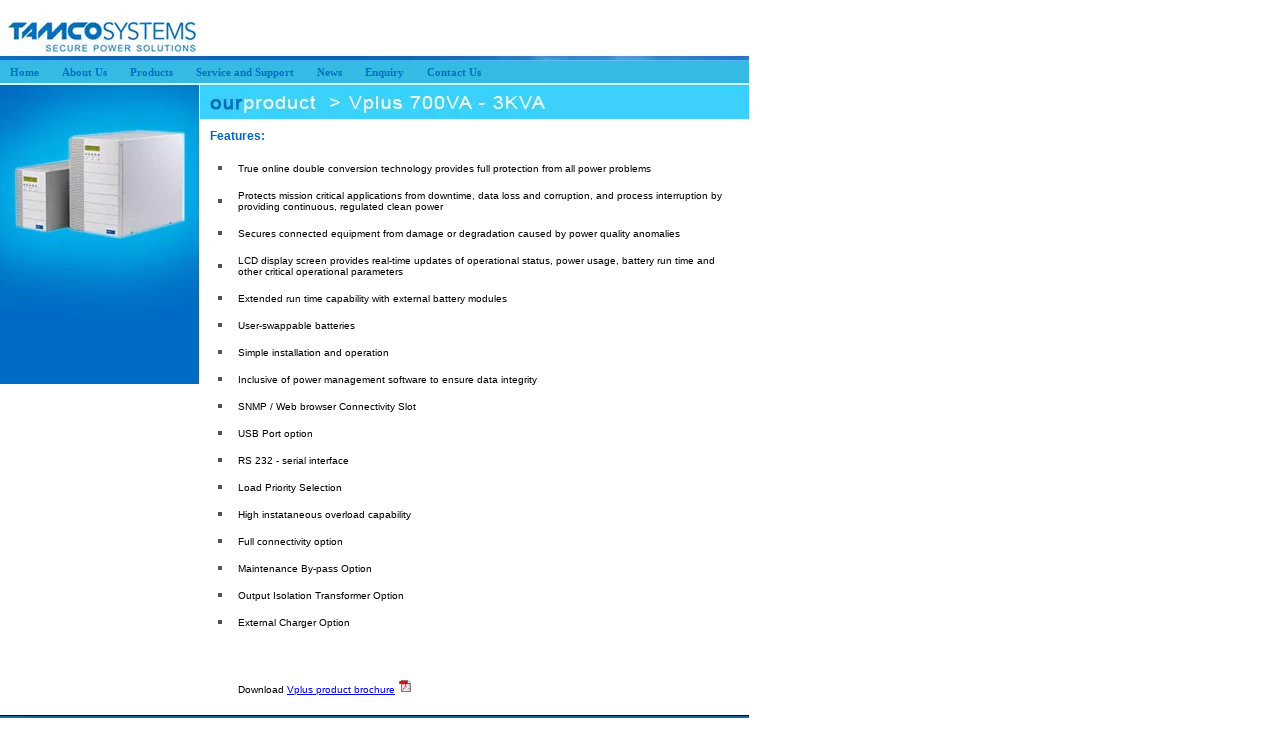

--- FILE ---
content_type: text/html; charset=utf-8
request_url: http://www.sameplace.cc/vplus700.html
body_size: 2565
content:
<html>
<head>
  <title>Tamco Systems (Singapore) Pte Ltd - vplus 700</title>
	<!-- this are not necessary, they are for the layout of this page itself; not transmenus. -->
	<link rel="stylesheet" type="text/css" href="styles.css">

	<!-- these two are required for transmenus to function -->
	<link rel="stylesheet" type="text/css" href="transmenu.css">
	<script language="javascript" src="transmenuC.js"></script>

	<script language="javascript">
<!--



function init() {
			//==========================================================================================
			// if supported, initialize TransMenus
			//==========================================================================================
			// Check isSupported() so that menus aren't accidentally sent to non-supporting browsers.
			// This is better than server-side checking because it will also catch browsers which would
			// normally support the menus but have javascript disabled.
			//
			// If supported, call initialize() and then hook whatever image rollover code you need to do
			// to the .onactivate and .ondeactivate events for each menu.
			//==========================================================================================
			if (TransMenu.isSupported()) {
				TransMenu.initialize();

				// hook all the highlight swapping of the main toolbar to menu activation/deactivation
				// instead of simple rollover to get the effect where the button stays hightlit until
				// the menu is closed.
				menu1.onactivate = function() { document.getElementById("aboutus").className = "hover"; };
				menu1.ondeactivate = function() { document.getElementById("aboutus").className = ""; };

				menu2.onactivate = function() { document.getElementById("products").className = "hover"; };
				menu2.ondeactivate = function() { document.getElementById("products").className = ""; };

				menu3.onactivate = function() { document.getElementById("service").className = "hover"; };
				menu3.ondeactivate = function() { document.getElementById("service").className = ""; };

				menu4.onactivate = function() { document.getElementById("news").className = "hover"; };
				menu4.ondeactivate = function() { document.getElementById("news").className = ""; };

				//================================================================
				// Don't know if needed, menu still seems working w/o this part
				//================================================================ 
				//document.getElementById("home").onmouseover = function() {
				//	ms.hideCurrent();
				//	this.className = "hover";
				//}

				//document.getElementById("home").onmouseout = function() { this.className = ""; }
				
			}
		}

function MM_preloadImages() { //v3.0
  var d=document; if(d.images){ if(!d.MM_p) d.MM_p=new Array();
    var i,j=d.MM_p.length,a=MM_preloadImages.arguments; for(i=0; i<a.length; i++)
    if (a[i].indexOf("#")!=0){ d.MM_p[j]=new Image; d.MM_p[j++].src=a[i];}}
}
//-->
</script>

<meta http-equiv="content-type" content="text/html; charset=utf-8"><title>Tamco Systems (Singapore) Pte Ltd - Secure Power Solutions</title></head>

<body leftmargin=0 topmargin=0 marginwidth=0 marginheight=0 bgcolor="#ffffff" onload="init();">
	
    <img src="img/logotop.gif" width="750" height="61">
    <div id="content">
		

  <div id="wrap">
			<div id="menu">
				<a id="home" href="/">Home</a>				
				<a id="aboutus" href="ourprofile.html">About Us </a>
				<a id="products" href="products.html">Products</a>
				<a id="service" href="service.html">Service and Support </a>
				<a id="news" href="news.html">News</a>
				<a id="enquiry" href="enquiry.html">Enquiry</a>
				<a id="contact" href="contactus.html">Contact Us</a>

			</div>
   	  </div>
</div>
	<table width="749" height="393"  border="0" cellpadding="0" cellspacing="0">
      <tr>
        <td width="1" rowspan="2" valign="top" background="img/sidepicbckgrd.gif"><p align="center"><img src="img/provplus700.jpg" width="200" height="300"></p>
          <table width="199"  border="0" cellspacing="0" cellpadding="10">
            <tr>
              <td><div align="center"><span class="prosuggestedtextbold">Suggested Application</span><br>
                  <span class="prosuggestedtext">Network Stations; UNIX Workstations; CAD/CAM/CAE Workstations; Departmental Servers; Desktop Servers; Small Business Servers; PCs</span></div></td>
            </tr>
          </table>
          <p align="center"><br>
          </p></td>
        <td height="35" valign="top"><img src="img/bannerproductvplus700.gif" width="549" height="35"></td>
      </tr>
      <tr>
        <td height="330" valign="top" background="img/bckgrdsmall.jpg"><table width="100%"  border="0" cellspacing="0" cellpadding="10">
          <tr>
            <td height="472"><p class="maintextbold">              Features:</p>
              <table width="100%"  border="0" cellspacing="0" cellpadding="8">
                <tr>
                  <td><img src="img/bullet.gif" width="4" height="4"></td>
                  <td class="maintext">True online double conversion technology provides full protection from all power problems</td>
                </tr>
                <tr>
                  <td width="3%"><img src="img/bullet.gif" width="4" height="4"></td>
                  <td width="97%" class="maintext"><p>Protects mission critical applications from downtime, data loss and corruption, and process interruption by providing continuous, regulated clean power</p>
                  </td>
                </tr>
                <tr>
                  <td><img src="img/bullet.gif" width="4" height="4"></td>
                  <td class="maintext">Secures connected equipment from damage or degradation caused by power quality anomalies</td>
                </tr>
                <tr>
                  <td><img src="img/bullet.gif" width="4" height="4"></td>
                  <td class="maintext">LCD display screen provides real-time updates of operational status, power usage, battery run time and other critical operational parameters</td>
                </tr>
                <tr>
                  <td><img src="img/bullet.gif" width="4" height="4"></td>
                  <td class="maintext">Extended run time capability with external battery modules</td>
                </tr>
                <tr>
                  <td><img src="img/bullet.gif" width="4" height="4"></td>
                  <td class="maintext">User-swappable batteries</td>
                </tr>
                <tr>
                  <td><img src="img/bullet.gif" width="4" height="4"></td>
                  <td class="maintext">Simple installation and operation</td>
                </tr>
                <tr>
                  <td><img src="img/bullet.gif" width="4" height="4"></td>
                  <td class="maintext">Inclusive of power management software to ensure data integrity</td>
                </tr>
                <tr>
                  <td><img src="img/bullet.gif" width="4" height="4"></td>
                  <td class="maintext">SNMP / Web browser Connectivity Slot</td>
                </tr>
                <tr>
                  <td><img src="img/bullet.gif" width="4" height="4"></td>
                  <td class="maintext">USB Port option</td>
                </tr>
                <tr>
                  <td><img src="img/bullet.gif" width="4" height="4"></td>
                  <td class="maintext">RS 232 - serial interface</td>
                </tr>
                <tr>
                  <td><img src="img/bullet.gif" width="4" height="4"></td>
                  <td class="maintext">Load Priority Selection</td>
                </tr>
                <tr>
                  <td><img src="img/bullet.gif" width="4" height="4"></td>
                  <td class="maintext">High instataneous overload capability</td>
                </tr>
                <tr>
                  <td><img src="img/bullet.gif" width="4" height="4"></td>
                  <td class="maintext">Full connectivity option</td>
                </tr>
                <tr>
                  <td><img src="img/bullet.gif" width="4" height="4"></td>
                  <td class="maintext">Maintenance By-pass Option</td>
                </tr>
                <tr>
                  <td><img src="img/bullet.gif" width="4" height="4"></td>
                  <td class="maintext">Output Isolation Transformer Option</td>
                </tr>
                <tr>
                  <td><img src="img/bullet.gif" width="4" height="4"></td>
                  <td class="maintext">External Charger Option</td>
                </tr>
                <tr>
                  <td>&nbsp;</td>
                  <td class="maintext">&nbsp;</td>
                </tr>
                <tr>
                  <td>&nbsp;</td>
                  <td class="maintext">Download <a href="downloads/vplus_700.pdf">Vplus product brochure</a> <img src="img/pdf_icon.gif" width="14" height="14"></td>
                </tr>
              </table>              
            </td>
          </tr>
        </table></td>
      </tr>
      <tr>
        <td height="4" colspan="2"><img src="img/bottombar.gif" width="749" height="4"></td>
      </tr>
      <tr>
        <td height="24" colspan="2"><div align="center" class="footer"><br>
        Tamco Systems (Singapore) Pte Ltd. No 5, Penjuru Close, #03-00 Singapore 608600. Tel (65) 6862 3777 Fax (65) 6862 8628 </div></td>
      </tr>
</table>
	
	<p><script language="javascript" src="transmenu_contents.js"></script>
</p>
</body>

</html>

--- FILE ---
content_type: text/css; charset=
request_url: http://www.sameplace.cc/styles.css
body_size: 564
content:
html, body {
	height:100%;
	padding:0;
	margin:0;
	background:#ffffff;
	font:11px verdana;
	}

body {
	margin:0px 0px;
	}

#banner {
	position:absolute;
	top:0px; left:0px;
	height:100%;
	width:8px;
	background:#0072c6;
	}

h1 {
	font:11px verdana;
	font-weight:bold;
	margin-top:0;
	margin-bottom:1em;
	color:#FB3B00;
	}

#wrap {
    border:0px solid black;
    width:662px;
    }
#menu {
    background:#35bae4;
    border-bottom:1px solid white;
    padding:5px 0;
    width:749px;
    }
#menu a {
    padding:4px 10px;
    text-decoration:none;
    font-weight:bold;
    color:#0072c6;
    }
#menu a.hover {
    background:#F4F9FF;
    }
#menu span {
    display:none;
    }
#img {
    vertical-align:bottom;
    }

#subnav {
    font-size:10px;
    margin-bottom:2em;
    }
#subnav a {
    color:#FB3B00;
    margin-right:1em;
    }
#subnav span {
    color:silver;
    margin-right:1em;
    }
.maintext {
	font-family: Verdana, Arial, Helvetica, sans-serif;
	font-size: 10px;
	font-style: normal;
}

.maintextbold {
	font-family: Verdana, Arial, Helvetica, sans-serif;
	font-size: 12px;
	font-style: normal;
	font-weight: bold;
	color: #0067C2;
}

.prosuggestedtext {
	font-family: Verdana, Arial, Helvetica, sans-serif;
	font-size: 10px;
	font-style: normal;
	color: #FFFFFF;
}

.prosuggestedtextbold {
	font-family: Verdana, Arial, Helvetica, sans-serif;
	font-size: 11px;
	font-style: normal;
	font-weight: bold;
	color: #FFFFFF;
}

.heading {
	font-family: Verdana, Arial, Helvetica, sans-serif;
	font-size: 16px;
	font-weight: bold;
}
.footer {
	font-family: Verdana, Arial, Helvetica, sans-serif;
	font-size: 9px;
}


--- FILE ---
content_type: text/css; charset=
request_url: http://www.sameplace.cc/transmenu.css
body_size: 1005
content:
/* this is the clipping region for the menu. it's width and height get set by script, depending on the size of the items table */
.transMenu {
	position:absolute;
	overflow:hidden;
	left:-1000px;
	top:-1000px;
	}

/* this is the main container for the menu itself. it's width and height get set by script, depending on the size of the items table */
.transMenu .content {
	position:absolute;
	}

/* this table comprises all menu items. each TR is one item. It is relatively positioned so that the shadow and background transparent divs can be positioned underneath it */
.transMenu .items {
	position:relative;
	left:0px; top:0px;
	z-index:2;
	}

.transMenu.top .items {
	border-top:none;
	}

/* each TR.item is one menu item */
.transMenu .item {
    color:#336;
    font-size:10px;
    font-family:sans-serif;
    text-decoration:none;
	/* this is a hack for mac/ie5, whom incorrectly cascades the border properties of the parent table to each row */
	border:none;
	cursor:pointer;
	cursor:hand;
	}

/* this DIV is the semi-transparent white background of each menu. the -moz-opacity is a proprietary way to get transparency in mozilla, the filter is for IE/windows 5.0+. */
/* we set the background color in script because ie mac does not use it; that browser only uses a semi-transparent white PNG that the spacer gif inside this DIV is replaced by */
.transMenu .background {
	position:absolute;
	left:0px; top:0px;
	z-index:1;
	-moz-opacity:.8;
	filter:alpha(opacity=95);
	}

/* same concept as .background, but this is the sliver of shadow on the right of the menu. It's left, height, and background are set by script. In IE5/mac, it uses a PNG */
.transMenu .shadowRight {
	position:absolute;
	z-index:3;
	top:3px; width:2px;
	-moz-opacity:.4;
	filter:alpha(opacity=40);
	}

/* same concept as .background, but this is the sliver of shadow on the bottom of the menu. It's top, width, and background are set by script. In IE5/mac, it uses a PNG */
.transMenu .shadowBottom {
	position:absolute;
	z-index:1;
	left:3px; height:2px;
	-moz-opacity:.4;
	filter:alpha(opacity=40);
	}

/* this is the class that is used when the mouse is over an item. script sets the row to this class when required. */
.transMenu .item.hover {
	background:#D3FDFD;
	color:#0072c6;
	}

/* this is either the dingbat that indicates there is a submenu, or a spacer gif in it's place. We give it extra margin to create some space between the text and the dingbat */
.transMenu .item img {
	margin-left:10px;
	}

--- FILE ---
content_type: application/x-javascript; charset=
request_url: http://www.sameplace.cc/transmenuC.js
body_size: 4059
content:
/* =================================================================================================
 * TransMenu 
 * March, 2003
 * Customizable multi-level animated DHTML menus with transparency.
 * =================================================================================================
 * "Can I use this?"
 * 
 * Use of this library is governed by the Creative Commons Attribution 1.0 License. You can check it 
 * out at: http://creativecommons.org/licenses/by/1.0/
 *
 * Basically: You may copy, distribute, and eat this code as you wish. But you must give me credit 
 * for writing it. You may not misrepresent yourself as the author of this code.
 * =================================================================================================
 * "It's kinda hard to read, though"
 *
 * The uncompressed, commented version of this script can be found at: 
 * http://youngpup.net/projects/transMenus
 * ============================================================================================== */
TransMenu.spacerGif="img/x.gif";
TransMenu.dingbatOn="img/submenu-on.gif";
TransMenu.dingbatOff="img/submenu-off.gif";
TransMenu.dingbatSize=14;
TransMenu.menuPadding=5;
TransMenu.itemPadding=3;
TransMenu.shadowSize=2;
TransMenu.shadowOffset=3;
TransMenu.shadowColor="#888";
TransMenu.shadowPng="img/grey-40.png";
TransMenu.backgroundColor="#ffffff";
TransMenu.backgroundPng="img/white-90.png";
TransMenu.hideDelay=1000;
TransMenu.slideTime=400;


TransMenu.reference={topLeft:1,topRight:2,bottomLeft:3,bottomRight:4};
TransMenu.direction={down:1,right:2};
TransMenu.registry=[];TransMenu._maxZ=100;
TransMenu.isSupported=function(){var ua=navigator.userAgent.toLowerCase();var pf=navigator.platform.toLowerCase();var an=navigator.appName;var r=false;if(ua.indexOf("gecko")>-1&&navigator.productSub>=20020605)r=true;else if(an=="Microsoft Internet Explorer"){if(document.getElementById){if(pf.indexOf("mac")==0){r=/msie (\d(.\d*)?)/.test(ua)&&Number(RegExp.$1)>=5.1;}
else r=true;}}
return r;}

TransMenu.initialize=function(){for(var i=0,menu=null;menu=this.registry[i];i++){menu.initialize();}}
TransMenu.renderAll=function(){var aMenuHtml=[];for(var i=0,menu=null;menu=this.registry[i];i++){aMenuHtml[i]=menu.toString();}
document.write(aMenuHtml.join(""));}

function TransMenu(oActuator,iDirection,iLeft,iTop,iReferencePoint,parentMenuSet){this.addItem=addItem;this.addMenu=addMenu;this.toString=toString;this.initialize=initialize;this.isOpen=false;this.show=show;this.hide=hide;this.items=[];this.onactivate=new Function();this.ondeactivate=new Function();this.onmouseover=new Function();this.onqueue=new Function();this.ondequeue=new Function();this.index=TransMenu.registry.length;TransMenu.registry[this.index]=this;var id="TransMenu"+this.index;var contentHeight=null;var contentWidth=null;var childMenuSet=null;var animating=false;var childMenus=[];var slideAccel=-1;var elmCache=null;var ready=false;var _this=this;var a=null;var pos=iDirection==TransMenu.direction.down?"top":"left";var dim=null;function addItem(sText,sUrl){var item=new TransMenuItem(sText,sUrl,this);item._index=this.items.length;this.items[item._index]=item;}
function addMenu(oMenuItem){if(!oMenuItem.parentMenu==this)throw new Error("Cannot add a menu here");if(childMenuSet==null)childMenuSet=new TransMenuSet(TransMenu.direction.right,-5,2,TransMenu.reference.topRight);var m=childMenuSet.addMenu(oMenuItem);childMenus[oMenuItem._index]=m;m.onmouseover=child_mouseover;m.ondeactivate=child_deactivate;m.onqueue=child_queue;m.ondequeue=child_dequeue;return m;}
function initialize(){initCache();initEvents();initSize();ready=true;}
function show(){if(ready){_this.isOpen=true;animating=true;setContainerPos();elmCache["clip"].style.visibility="visible";elmCache["clip"].style.zIndex=TransMenu._maxZ++;slideStart();_this.onactivate();}}
function hide(){if(ready){_this.isOpen=false;animating=true;for(var i=0,item=null;item=elmCache.item[i];i++)dehighlight(item);if(childMenuSet)childMenuSet.hide();slideStart();_this.ondeactivate();}}
function setContainerPos(){var sub=oActuator.constructor==TransMenuItem;var act=sub?oActuator.parentMenu.elmCache["item"][oActuator._index]:oActuator;var el=act;var x=0;var y=0;var minX=0;var maxX=(window.innerWidth?window.innerWidth:document.body.clientWidth)-parseInt(elmCache["clip"].style.width);var minY=0;var maxY=(window.innerHeight?window.innerHeight:document.body.clientHeight)-parseInt(elmCache["clip"].style.height);while(sub?el.parentNode.className.indexOf("transMenu")==-1:el.offsetParent){x+=el.offsetLeft;y+=el.offsetTop;if(el.scrollLeft)x-=el.scrollLeft;if(el.scrollTop)y-=el.scrollTop;el=el.offsetParent;}
if(oActuator.constructor==TransMenuItem){x+=parseInt(el.parentNode.style.left);y+=parseInt(el.parentNode.style.top);}
switch(iReferencePoint){case TransMenu.reference.topLeft:break;case TransMenu.reference.topRight:x+=act.offsetWidth;break;case TransMenu.reference.bottomLeft:y+=act.offsetHeight;break;case TransMenu.reference.bottomRight:x+=act.offsetWidth;y+=act.offsetHeight;break;}
x+=iLeft;y+=iTop;x=Math.max(Math.min(x,maxX),minX);y=Math.max(Math.min(y,maxY),minY);elmCache["clip"].style.left=x+"px";elmCache["clip"].style.top=y+"px";}
function slideStart(){var x0=parseInt(elmCache["content"].style[pos]);var x1=_this.isOpen?0:-dim;if(a!=null)a.stop();a=new Accelimation(x0,x1,TransMenu.slideTime,slideAccel);a.onframe=slideFrame;a.onend=slideEnd;a.start();}
function slideFrame(x){elmCache["content"].style[pos]=x+"px";}
function slideEnd(){if(!_this.isOpen)elmCache["clip"].style.visibility="hidden";animating=false;}
function initSize(){var ow=elmCache["items"].offsetWidth;var oh=elmCache["items"].offsetHeight;var ua=navigator.userAgent.toLowerCase();elmCache["clip"].style.width=ow+TransMenu.shadowSize+2+"px";elmCache["clip"].style.height=oh+TransMenu.shadowSize+2+"px";elmCache["content"].style.width=ow+TransMenu.shadowSize+"px";elmCache["content"].style.height=oh+TransMenu.shadowSize+"px";contentHeight=oh+TransMenu.shadowSize;contentWidth=ow+TransMenu.shadowSize;dim=iDirection==TransMenu.direction.down?contentHeight:contentWidth;elmCache["content"].style[pos]=-dim-TransMenu.shadowSize+"px";elmCache["clip"].style.visibility="hidden";if(ua.indexOf("mac")==-1||ua.indexOf("gecko")>-1){elmCache["background"].style.width=ow+"px";elmCache["background"].style.height=oh+"px";elmCache["background"].style.backgroundColor=TransMenu.backgroundColor;elmCache["shadowRight"].style.left=ow+"px";elmCache["shadowRight"].style.height=oh-(TransMenu.shadowOffset-TransMenu.shadowSize)+"px";elmCache["shadowRight"].style.backgroundColor=TransMenu.shadowColor;elmCache["shadowBottom"].style.top=oh+"px";elmCache["shadowBottom"].style.width=ow-TransMenu.shadowOffset+"px";elmCache["shadowBottom"].style.backgroundColor=TransMenu.shadowColor;}
else{elmCache["background"].firstChild.src=TransMenu.backgroundPng;elmCache["background"].firstChild.width=ow;elmCache["background"].firstChild.height=oh;elmCache["shadowRight"].firstChild.src=TransMenu.shadowPng;elmCache["shadowRight"].style.left=ow+"px";elmCache["shadowRight"].firstChild.width=TransMenu.shadowSize;elmCache["shadowRight"].firstChild.height=oh-(TransMenu.shadowOffset-TransMenu.shadowSize);elmCache["shadowBottom"].firstChild.src=TransMenu.shadowPng;elmCache["shadowBottom"].style.top=oh+"px";elmCache["shadowBottom"].firstChild.height=TransMenu.shadowSize;elmCache["shadowBottom"].firstChild.width=ow-TransMenu.shadowOffset;}}
function initCache(){var menu=document.getElementById(id);var all=menu.all?menu.all:menu.getElementsByTagName("*");elmCache={};elmCache["clip"]=menu;elmCache["item"]=[];for(var i=0,elm=null;elm=all[i];i++){switch(elm.className){case"items":case"content":case"background":case"shadowRight":case"shadowBottom":elmCache[elm.className]=elm;break;case"item":elm._index=elmCache["item"].length;elmCache["item"][elm._index]=elm;break;}}
_this.elmCache=elmCache;}
function initEvents(){for(var i=0,item=null;item=elmCache.item[i];i++){item.onmouseover=item_mouseover;item.onmouseout=item_mouseout;item.onclick=item_click;}
if(typeof oActuator.tagName!="undefined"){oActuator.onmouseover=actuator_mouseover;oActuator.onmouseout=actuator_mouseout;}
elmCache["content"].onmouseover=content_mouseover;elmCache["content"].onmouseout=content_mouseout;}
function highlight(oRow){oRow.className="item hover";if(childMenus[oRow._index])oRow.lastChild.firstChild.src=TransMenu.dingbatOn;}
function dehighlight(oRow){oRow.className="item";if(childMenus[oRow._index])oRow.lastChild.firstChild.src=TransMenu.dingbatOff;}
function item_mouseover(){if(!animating){highlight(this);if(childMenus[this._index])childMenuSet.showMenu(childMenus[this._index]);else if(childMenuSet)childMenuSet.hide();}}
function item_mouseout(){if(!animating){if(childMenus[this._index])childMenuSet.hideMenu(childMenus[this._index]);else dehighlight(this);}}
function item_click(){if(!animating){if(_this.items[this._index].url)location.href=_this.items[this._index].url;}}
function actuator_mouseover(){parentMenuSet.showMenu(_this);}
function actuator_mouseout(){parentMenuSet.hideMenu(_this);}
function content_mouseover(){if(!animating){parentMenuSet.showMenu(_this);_this.onmouseover();}}
function content_mouseout(){if(!animating){parentMenuSet.hideMenu(_this);}}
function child_mouseover(){if(!animating){parentMenuSet.showMenu(_this);}}
function child_deactivate(){for(var i=0;i<childMenus.length;i++){if(childMenus[i]==this){dehighlight(elmCache["item"][i]);break;}}}
function child_queue(){parentMenuSet.hideMenu(_this);}
function child_dequeue(){parentMenuSet.showMenu(_this);}
function toString(){var aHtml=[];var sClassName="transMenu"+(oActuator.constructor!=TransMenuItem?" top":"");for(var i=0,item=null;item=this.items[i];i++){aHtml[i]=item.toString(childMenus[i]);}
return'<div id="'+id+'" class="'+sClassName+'">'+'<div class="content"><table class="items" cellpadding="0" cellspacing="0" border="0">'+'<tr><td colspan="2"><img src="'+TransMenu.spacerGif+'" width="1" height="'+TransMenu.menuPadding+'"></td></tr>'+aHtml.join('')+'<tr><td colspan="2"><img src="'+TransMenu.spacerGif+'" width="1" height="'+TransMenu.menuPadding+'"></td></tr></table>'+'<div class="shadowBottom"><img src="'+TransMenu.spacerGif+'" width="1" height="1"></div>'+'<div class="shadowRight"><img src="'+TransMenu.spacerGif+'" width="1" height="1"></div>'+'<div class="background"><img src="'+TransMenu.spacerGif+'" width="1" height="1"></div>'+'</div></div>';}}
TransMenuSet.registry=[];function TransMenuSet(iDirection,iLeft,iTop,iReferencePoint){this.addMenu=addMenu;this.showMenu=showMenu;this.hideMenu=hideMenu;this.hide=hide;this.hideCurrent=hideCurrent;var menus=[];var _this=this;var current=null;this.index=TransMenuSet.registry.length;TransMenuSet.registry[this.index]=this;function addMenu(oActuator){var m=new TransMenu(oActuator,iDirection,iLeft,iTop,iReferencePoint,this);menus[menus.length]=m;return m;}
function showMenu(oMenu){if(oMenu!=current){if(current!=null)hide(current);current=oMenu;oMenu.show();}
else{cancelHide(oMenu);}}
function hideMenu(oMenu){if(current==oMenu&&oMenu.isOpen){if(!oMenu.hideTimer)scheduleHide(oMenu);}}
function scheduleHide(oMenu){oMenu.onqueue();oMenu.hideTimer=window.setTimeout("TransMenuSet.registry["+_this.index+"].hide(TransMenu.registry["+oMenu.index+"])",TransMenu.hideDelay);}
function cancelHide(oMenu){if(oMenu.hideTimer){oMenu.ondequeue();window.clearTimeout(oMenu.hideTimer);oMenu.hideTimer=null;}}
function hide(oMenu){if(!oMenu&&current)oMenu=current;if(oMenu&&current==oMenu&&oMenu.isOpen){hideCurrent();}}
function hideCurrent(){cancelHide(current);current.hideTimer=null;current.hide();current=null;}}
function TransMenuItem(sText,sUrl,oParent){this.toString=toString;this.text=sText;this.url=sUrl;this.parentMenu=oParent;function toString(bDingbat){var sDingbat=bDingbat?TransMenu.dingbatOff:TransMenu.spacerGif;var iEdgePadding=TransMenu.itemPadding+TransMenu.menuPadding;var sPaddingLeft="padding:"+TransMenu.itemPadding+"px; padding-left:"+iEdgePadding+"px;"
var sPaddingRight="padding:"+TransMenu.itemPadding+"px; padding-right:"+iEdgePadding+"px;"
return'<tr class="item"><td nowrap style="'+sPaddingLeft+'">'+sText+'</td><td width="14" style="'+sPaddingRight+'">'+'<img src="'+sDingbat+'" width="14" height="14"></td></tr>';}}
function Accelimation(from,to,time,zip){if(typeof zip=="undefined")zip=0;if(typeof unit=="undefined")unit="px";this.x0=from;this.x1=to;this.dt=time;this.zip=-zip;this.unit=unit;this.timer=null;this.onend=new Function();this.onframe=new Function();}
Accelimation.prototype.start=function(){this.t0=new Date().getTime();this.t1=this.t0+this.dt;var dx=this.x1-this.x0;this.c1=this.x0+((1+this.zip)*dx/3);this.c2=this.x0+((2+this.zip)*dx/3);Accelimation._add(this);}
Accelimation.prototype.stop=function(){Accelimation._remove(this);}
Accelimation.prototype._paint=function(time){if(time<this.t1){var elapsed=time-this.t0;this.onframe(Accelimation._getBezier(elapsed/this.dt,this.x0,this.x1,this.c1,this.c2));}
else this._end();}
Accelimation.prototype._end=function(){Accelimation._remove(this);this.onframe(this.x1);this.onend();}
Accelimation._add=function(o){var index=this.instances.length;this.instances[index]=o;if(this.instances.length==1){this.timerID=window.setInterval("Accelimation._paintAll()",this.targetRes);}}
Accelimation._remove=function(o){for(var i=0;i<this.instances.length;i++){if(o==this.instances[i]){this.instances=this.instances.slice(0,i).concat(this.instances.slice(i+1));break;}}
if(this.instances.length==0){window.clearInterval(this.timerID);this.timerID=null;}}
Accelimation._paintAll=function(){var now=new Date().getTime();for(var i=0;i<this.instances.length;i++){this.instances[i]._paint(now);}}
Accelimation._B1=function(t){return t*t*t}
Accelimation._B2=function(t){return 3*t*t*(1-t)}
Accelimation._B3=function(t){return 3*t*(1-t)*(1-t)}
Accelimation._B4=function(t){return(1-t)*(1-t)*(1-t)}
Accelimation._getBezier=function(percent,startPos,endPos,control1,control2){return endPos*this._B1(percent)+control2*this._B2(percent)+control1*this._B3(percent)+startPos*this._B4(percent);}
Accelimation.instances=[];Accelimation.targetRes=10;Accelimation.timerID=null;

--- FILE ---
content_type: application/x-javascript; charset=
request_url: http://www.sameplace.cc/transmenu_contents.js
body_size: 1688
content:

	// set up drop downs anywhere in the body of the page. I think the bottom of the page is better.. 
	// but you can experiment with effect on loadtime.
	if (TransMenu.isSupported()) {

		//==================================================================================================
		// create a set of dropdowns
		//==================================================================================================
		// the first param should always be down, as it is here
		//
		// The second and third param are the top and left offset positions of the menus from their actuators
		// respectively. To make a menu appear a little to the left and bottom of an actuator, you could use
		// something like -5, 5
		//
		// The last parameter can be .topLeft, .bottomLeft, .topRight, or .bottomRight to inidicate the corner
		// of the actuator from which to measure the offset positions above. Here we are saying we want the 
		// menu to appear directly below the bottom left corner of the actuator
		//==================================================================================================
		var ms = new TransMenuSet(TransMenu.direction.down, 1, 0, TransMenu.reference.bottomLeft);

		//==================================================================================================
		// create a dropdown menu
		//==================================================================================================
		// the first parameter should be the HTML element which will act actuator for the menu
		//==================================================================================================
			
		var menu1 = ms.addMenu(document.getElementById("aboutus"));
		menu1.addItem("Profile", "ourprofile.html");      								 // menu1.addItem("<img src='111.gif'>", "http://www");  to use image as menu item
		menu1.addItem("Our Promise", "ourpromise.html"); // send no URL if nothing should happen onclick
		menu1.addItem("Core Business Areas", "corebusiness.html");
		menu1.addItem("Competitive Edge", "competitive.html");
		menu1.addItem("Secure Power Solutions", "securepower.html");
		menu1.addItem("Power Management Solutions", "powermanagement.html");
		menu1.addItem("Critical Facilities Solutions", "criticalfacilities.html");

			//var submenu0 = menu1.addMenu(menu1.items[1]);
			//submenu0.addItem("born", "http://www");
			
//==================================================================================================   						
				//one more level if needed.
//==================================================================================================
				// var submenu00 = submenu0.addMenu(submenu0.items[0]);
  				// submenu00.addItem("day");
  				// submenu00.addItem("place");			

			//submenu0.addItem("young", "http://www");
			//submenu0.addItem("adolecent", "http://www");
			//submenu0.addItem("present", "http://www");
			//submenu0.addItem("future", "http://www");
			

		//==================================================================================================

		//==================================================================================================
		var menu2 = ms.addMenu(document.getElementById("products"));
		menu2.addItem("Single Phase UPS", "");

			var submenu1 = menu2.addMenu(menu2.items[0]);
			submenu1.addItem("Vline", "vline.html");
			submenu1.addItem("Vnet", "vnet.html");
			submenu1.addItem("Vnet Rackmount", "vnetrm.html");
			submenu1.addItem("Vplus 700va to 3kva", "vplus700.html");
			submenu1.addItem("Vplus 5kva to 15kva", "vplus5k.html");


//		menu2.addItem("Three Phase UPS", "");

			//var submenu1 = menu2.addMenu(menu2.items[1]);
			//submenu1.addItem("Vmax Mono", "vmaxmono.html");
			//submenu1.addItem("Vmax Delta", "vmaxdelta.html");
			//submenu1.addItem("Vmax Mega", "vmaxmega.html");

		menu2.addItem("Three Phase (Transformerless) UPS", "");
		
			var submenu2 = menu2.addMenu(menu2.items[1]);
			submenu2.addItem("Vprime 10kva to 40kva", "vprime10k.html");
			submenu2.addItem("Vprime 60kva to 120kva", "vprime60k.html");
			submenu2.addItem("Vprime 160kva to 400kva", "vprime160k.html");
	
		
		
//		menu2.addItem("Dynamic UPS", "dups.html");
		menu2.addItem("Cellwatch Battery Monitoring", "bms.html");
		menu2.addItem("Static Transfer Switch", "sts.html");
//		menu2.addItem("Brochure Downloads", "brochures.html");

		//==================================================================================================

		//==================================================================================================
		var menu3 = ms.addMenu(document.getElementById("service"));
		menu3.addItem("Maintenance Contracts", "maintenance.html");
		menu3.addItem("Installation and Commissioning", "installation.html");
		menu3.addItem("Battery Replacement", "battery.html");
		menu3.addItem("Extended Warranty","extended.html");
		menu3.addItem("Power and Harmonic Audit", "powerharmonics.html");
		menu3.addItem("Remote Monitoring Services", "remote.html");
		menu3.addItem("Spare Parts", "spareparts.html");
		menu3.addItem("Product Registration", "registration.html");

		//==================================================================================================

		//==================================================================================================
		var menu4 = ms.addMenu(document.getElementById("news"));
		menu4.addItem("News Archive", "newsarchive.html");
		menu4.addItem("Photo Gallery", "");
		
			var submenu1 = menu4.addMenu(menu4.items[1]);
//			submenu1.addItem("DUPS Launch", "gallerydupslaunch.html");
			submenu1.addItem("Product Launch - Malaysia", "gallerymsialaunch.html");
			submenu1.addItem("Product Launch - Singapore", "gallerysglaunch.html");
		
		//==================================================================================================
		
		


		//==================================================================================================
		// write drop downs into page
		//==================================================================================================
		// this method writes all the HTML for the menus into the page with document.write(). It must be
		// called within the body of the HTML page.
		//==================================================================================================
		TransMenu.renderAll();
	}